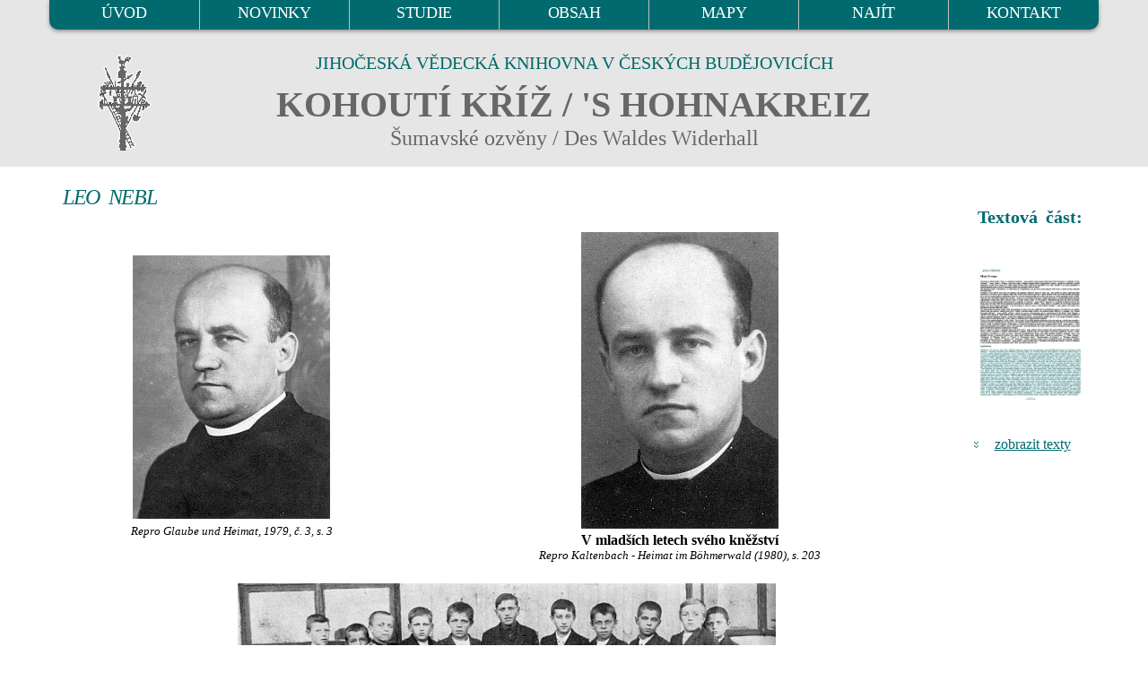

--- FILE ---
content_type: text/html
request_url: https://kohoutikriz.org/autor.html?id=nebl&t=p
body_size: 5244
content:
<!DOCTYPE html>
<html lang="cs">
<head><title>NEBL, Leo (1913-1979) - Kohoutikriz.org</title>
<meta charset="utf-8" />
<link rel="" href="http://purl.org/dc/elements/1.1/">
<meta name="DC.Title" content="Kohoutí kříž">
<meta name="DC.Creator" content="Jan Mareš">
<meta name="DC.Creator" content="Ivo Kareš">
<meta name="DC.Subject" content="Šumava">
<meta name="DC.Subject" content="poezie">
<meta name="DC.Subject" content="německá literatura">
<meta name="DC.Subject" content="lyrika">
<meta name="DC.Subject" content="překlady">
<meta name="DC.Subject" content="Sudety">
<meta name="DC.Subject" content="lyrika">
<meta name="DC.Subject" content="lyrická poezie">
<meta name="DC.Subject" content="německy psaná literatura">
<meta name="DC.Subject" content="(082.21)">
<meta name="DC.Subject" content="(0.072)">
<meta name="DC.Subject" content="821.112.2">
<meta name="DC.Subject" content="82-14">
<meta name="DC.Subject" content="82-3">
<meta name="DC.Subject" content="(430-12)">
<meta name="DC.Subject" content="(436-17)">
<meta name="DC.Subject" content="(437.31-13)">
<meta name="DC.Subject" content="821.112.2-Německá literatura, německy psaná">
<meta name="DC.Subject" content="830-German Literature">
<meta name="DC.Description.abstract" content="Obsahem elektronické knihy jsou studie a medailony s ukázkami německé lyriky, lyrických črt v próze a jiného čtení ze Šumavy v originálním veršovém znění a překladech">
<meta name="DC.Publisher" content="Jihočeská vědecká knihovna v Českých Budějovicích">
<meta name="DC.Date.issued" content="2001-01-01">
<meta name="DC.Type" content="Text">
<meta name="DC.Type" content="www dokumenty">
<meta name="DC.Type" content="komentovaná vydání">
<meta name="DC.Format" content="text/html">
<meta name="DC.Format.medium" content="computerFile">
<meta name="DC.Identifier" content="https://kohoutikriz.org">
<meta name="DC.Identifier" content="URN:NBN:cz-nk2006642">
<meta name="DC.Language" content="cze">
<meta name="DC.Language" content="ger">
<meta name="DC.Coverage.spatial" content="Šumava">
<meta name="DC.Coverage.temporal" content="19.-20. stol.">
<meta name="DC.Rights" content="Jihočeská vědecká knihovna v Českých Budějovicích 2001-2026">
<META NAME="viewport" content="width=device-width">
<META NAME="RESOURCE-TYPE" content="document">
<META NAME="DISTRIBUTION" content="global">
<META NAME="COPYRIGHT" content="Jihoceska vedecka knihovna v Ceskych Budejovicich, Lidicka 1, 37059, Czech Republic - Europe, https://www.cbvk.cz/">
<META NAME="AUTHOR" content="Jihoceska vedecka knihovna v Ceskych  Budejovicich, Lidicka 1, 37059, Czech Republic - Europe, https://www.cbvk.cz/">
<META NAME="publisher" CONTENT="Jihoceska vedecka knihovna v Ceskych Budejovicich, Lidicka 1, 37059, Czech Republic - Europe, https://www.cbvk.cz/">
<META NAME="ROBOTS" content="all,index,follow">
<META NAME="revisit-after" CONTENT="30 day">
<META NAME="email" CONTENT="webmaster@cbvk.cz">
<meta name="keywords" lang="cs" content="Šumava, poezie, historie, německá literatura, lyrika, překlady, Sudety, sudetští Němci, odsun, vyhnání, Stifter, Watzlik, Slawitschek, Urzidil, Leppa, Linke, Kralik, Mally, Skalitzky, Zettl, Klostermann, Kafka, Karel May, Nietzsche, Rilke, Brecht, Jungbauer, Český Krumlov, České Budějovice, Prachatice, Vimperk, Volary, Horní Planá, Rožmberk nad Vltavou, Nové Hrady, Frymburk, Benešov nad Černou, Kaplice, Vyšší Brod, Kašperské Hory, Nýrsko, jižní Čechy, Vltava, Malše, mapa Šumavy, mapy Šumavy">
<meta name="keywords" lang="en" content="Czech, German, South Bohemia, poetry, literature, transfer">
<meta name="keywords" lang="de" content="Böhmerwald, Boehmerwald, Südböhmen, Suedboehmen, deutsche Literatur, deutsche Lyrik, Übersetzungen, Uebersetzungen, Sudetendeutschen, Sudeten, Vertreibung, Krumau, Budweis, Prachatitz, Winterberg, Wallern, Oberplan, Rosenberg, Gratzen, Friedberg, Deutsch-Beneschau, Kaplitz, Hohenfurth, Bergreichenstein, Moldau, Maltsch">
<META NAME="email" CONTENT="webmaster@cbvk.cz">
<meta name="google-site-verification" content="nFYHrn7KB1xrJZTpr3df5wrvgozmlggmMtpQ6tct3Yw">

	  <link rel="icon" href="img/favicon.ico" type="image/x-icon">
  <link rel="stylesheet" href="css/grid.css">
  <link rel="stylesheet" href="css/style.css">
  <link rel="stylesheet" href="inc/lightbox/lightbox.css" >

  <script src="js/jquery.js"></script>
  <script src="js/jquery-migrate-1.2.1.js"></script> 

  <!--[if lt IE 12]> 
  <html class="lt-ie9">
  <div style=' clear: both; text-align:center; position: relative;'>
    <a href="http://windows.microsoft.com/en-US/internet-explorer/..">
      <img src="/img/msie9.jpg" border="0" height="42" width="820"
           alt="Používáte zastaralý  internetový prohlížeč. Pro rychlejší a bezpečnější prohlížení Internetu upgradujte."/>
    </a>
  </div>
  <script src="js/html5shiv.js"></script>
  <![endif]-->

  <script src='js/device.min.js'></script>
</head>
<body>
<div class="page">
  <!--========================================================
                            HEADER
  =========================================================-->
  <header>
        <div id="stuck_container" class="stuck_container">

            <div class="container">
                <nav class="navbar navbar-default navbar-static-top ">
                    <ul class="navbar-nav sf-menu" data-type="navbar">
                                                <li>
                            <a href="/">ÚVOD</a>
                        </li>
                                                <li>
                            <a href="/novinky.html">NOVINKY</a>
                        </li>
                                                <li>
                            <a href="/studie.html">STUDIE</a>
                        </li>
                                                <li class="dropdown ">
                            <a href="/obsah.html">OBSAH</a>
                            <ul class="dropdown-menu">
                                <li>
                                    <a href="/obsah.html?s=1">A - F</a>
                                </li>
                                <li>
                                    <a href="/obsah.html?s=2">G - K</a>
                                </li>
                                <li>
                                    <a href="/obsah.html?s=3">L - P</a>
                                </li>
                                <li>
                                    <a href="/obsah.html?s=4">Q - S</a>
                                </li>
                                <li>
                                    <a href="/obsah.html?s=5">T - Z</a>
                                </li>
                            </ul>
                        </li>
                                                <li>
                            <a href="/mapy.html">MAPY</a>
                        </li>
                                                <li>
                            <a href="/najit.html">NAJÍT</a>
                        </li>                        
                                                <li>
                            <a href="/napiste.html">KONTAKT</a>
                        </li>
                    </ul>
                </nav>
            </div>

        </div>

        <section class="well well1 center991">

              <div class="container">
              <img src="/img/logo3.png" class="logomenu" alt="logo">
                             <div class="jvk">JIHOČESKÁ VĚDECKÁ KNIHOVNA V&nbsp;ČESKÝCH BUDĚJOVICÍCH</div>
                <div class="navbar-header">
                    <h2>KOHOUTÍ KŘÍŽ  / 'S&nbsp;HOHNAKREIZ</h2>
                    <span class="podnazev">Šumavské ozvěny /  Des Waldes Widerhall</span>
                </div>
            </div>
        </section>

    </header>
  <!--========================================================
                            CONTENT
  =========================================================-->

<main>        

<section class="well well4 well4_ins">
<div class="container">
  <div class="row">

    <div class="col-md-9 col-sm-12 col-xs-12">

  <h1 class='h1p'>LEO NEBL</h1>
 <table class="full">   <tr>
    <td>
      <a href='https://www.kohoutikriz.org/images/nebl1.jpg' data-lightbox="kohoutikriz" title=''><img class='center' src='https://www.kohoutikriz.org/images/nebl1.jpg' alt=''></a><p class='bold_p'></p><p class='italic_prilohy'>Repro Glaube und Heimat, 1979, č. 3, s. 3</p>    </td>
    <td>
      <a href='https://www.kohoutikriz.org/images/nebl3.jpg' data-lightbox="kohoutikriz" title='V mladších letech svého kněžství'><img class='center' src='https://www.kohoutikriz.org/images/nebl3.jpg' alt='V mladších letech svého kněžství'></a><p class='bold_p'>V mladších letech svého kněžství</p><p class='italic_prilohy'>Repro Kaltenbach - Heimat im Böhmerwald (1980), s. 203</p>    </td>
  </tr>
  <tr>
    <td id="anna"  colspan="2">
    <a href='https://www.kohoutikriz.org/images/nebl6.jpg' data-lightbox="kohoutikriz" title='Mezi spolužáky ročníků narození 1912-1914 v rodném Kaltenbachu s paní učitelkou Travnitschek-Juglovou je tu zachycen ve druhé řadě třetí zprava, v&nbsp;poslední řadě nahoře třetí zleva lesníkův "Gustl" Hoke'><img class='center' src='https://www.kohoutikriz.org/images/nebl6.jpg' alt='Mezi spolužáky ročníků narození 1912-1914 v rodném Kaltenbachu s paní učitelkou Travnitschek-Juglovou je tu zachycen ve druhé řadě třetí zprava, v&nbsp;poslední řadě nahoře třetí zleva lesníkův "Gustl" Hoke'></a><p class='bold_p'>Mezi spolužáky ročníků narození 1912-1914 v rodném Kaltenbachu s paní učitelkou <A HREF="travn.php#anna">Travnitschek-Juglovou</A> je tu zachycen ve druhé řadě třetí zprava, v&nbsp;poslední řadě nahoře třetí zleva lesníkův <A HREF="hoke.php">"Gustl" Hoke</A></p><p class='italic_prilohy'>Repro Böhmerwäldler Heimatbrief, 1983, č. 7, s. 260</p>    </td>
  </tr>

  <tr>
    <td  colspan="2">
    <style>
.objectcenteriframenebl10jpg { width: 1000px; height: 450px; display: block; margin: 5px auto; border: 1px black solid; }

        @media only screen and (max-width: 960px) {

          .objectcenteriframenebl10jpg { width: 350px; height: 350px; display: block; margin: 0 auto; border: 1px black solid; }
       }
  </style>

        <iframe src='/images/nebl10.jpg' class='objectcenteriframenebl10jpg'></iframe><a href='/images/nebl10.jpg' data-lightbox="kohoutikriz" title='Arch sčítání lidu z roku 1921 pro stavení čp. 53 v Kaltenbachu (v dnešních Nových Hutích má to číslo popisné penzion Tetřívek), kde žil, tehdy devítiletý, se svou tehdy tříletou sestrou Marií (*5. ledna 1918), rodiči a prarodiči z otcovy strany (byli to otec Leo /*28. ledna 1888/, matka Ferdinanda /*24. května 1894/, děd Johann /*25. března 1846/ a babička Magdalena /*15. února 1849/, podle tohoto dokumentu bez výjimky zdejší rodáci)'></a><p class='bold_p'>Arch sčítání lidu z roku 1921 pro stavení čp. 53 v Kaltenbachu (v dnešních Nových Hutích má to číslo popisné penzion Tetřívek), kde žil, tehdy devítiletý, se svou tehdy tříletou sestrou Marií (*5. ledna 1918), rodiči a prarodiči z otcovy strany (byli to otec Leo /*28. ledna 1888/, matka Ferdinanda /*24. května 1894/, děd Johann /*25. března 1846/ a babička Magdalena /*15. února 1849/, podle tohoto dokumentu bez výjimky zdejší rodáci)</p><p class='italic_prilohy'>Repro Sčítání lidu 1921, Prachatice, SOkA Prachatice (SOA v Třeboni - <A HREF="https://digi.ceskearchivy.cz">digitální archív</A>)</p>    </td>
  </tr>

  <tr>
    <td  colspan="2">
    <div class='box_center'><a href='https://www.kohoutikriz.org/images/nebl4.jpg' data-lightbox="kohoutikriz" title='Rodiče'><img class='centerdvaimg' src='https://www.kohoutikriz.org/images/nebl4.jpg' alt='Rodiče'></a><a href='https://www.kohoutikriz.org/images/nebl5.jpg' data-lightbox="kohoutikriz" title='Rodiče'><img class='centerdvaimg' src='https://www.kohoutikriz.org/images/nebl5.jpg' alt='Rodiče'></a></div><p class='bold_p'>Rodiče</p><p class='italic_prilohy'>Repro Kaltenbach - Heimat im Böhmerwald (1980), s. 203</p>    </td>
  </tr>

  <tr>
    <td>
      <a href='https://www.kohoutikriz.org/images/nebl7.jpg' data-lightbox="kohoutikriz" title='I autorem těchto dvou básní je zřejmě Leo Nebl'><img class='center_border' src='https://www.kohoutikriz.org/images/nebl7.jpg' alt='I autorem těchto dvou básní je zřejmě Leo Nebl'></a><p class='bold_p'>I autorem těchto dvou básní je zřejmě Leo Nebl</p><p class='italic_prilohy'>Repro Hoam!, 1959, č. 1, s. 9</p>    </td>
    <td>
      <a href='https://www.kohoutikriz.org/images/nebl2.jpg' data-lightbox="kohoutikriz" title='Nové Hutě, pohlednice'><img class='center_border' src='https://www.kohoutikriz.org/images/nebl2.jpg' alt='Nové Hutě, pohlednice'></a><p class='bold_p'>Nové Hutě, pohlednice</p><p class='italic_prilohy'></p>    </td>
  </tr>
  <tr>
    <td  colspan="2">
    <a href='https://www.kohoutikriz.org/images/nebl9.jpg' data-lightbox="kohoutikriz" title='Památník padlých v 1. světové válce v rodných Nových Hutích
- válka začala osm měsíců po jeho narození'><img class='center' src='https://www.kohoutikriz.org/images/nebl9.jpg' alt='Památník padlých v 1. světové válce v rodných Nových Hutích
- válka začala osm měsíců po jeho narození'></a><p class='bold_p'>Památník padlých v 1. světové válce v rodných Nových Hutích<BR>
- válka začala osm měsíců po jeho narození</p><p class='italic_prilohy'>Foto Pavel Polák</p>    </td>
  </tr>

 </table> 
    <div id="endpage"></div>        
    </div>
      
            
    <div class="col-md-3 col-sm-12 col-xs-12">

        <div class="ukazka_test">
        <table>
        <tr>
        <td>
        <h4>Textová část:</h4>
        </td>
        </tr>
        <tr>
        <td>
        <p><a href="http://kohoutikriz.org/autor.html?id=nebl" title="Zobrazit textovou část"><img class="center_mini_text" src="/img/text.jpg"></a></p>
        </td>
        </tr>        
        <tr>
        <td>
        <p class="more_center"><a href="http://kohoutikriz.org/autor.html?id=nebl" title="Zobrazit texty">zobrazit texty</a></p> 
        </td>
        </tr>
        </table>
        </div>
        
            
    </div>

</div>          

        <div class="strankovani">
          <span class="strankovani_left"><a href="http://kohoutikriz.org/autor.html?id=nebl#endpage" title="Zpět do textů">zpět do textů</a></span>
          <span class="strankovani_right"><a href="http://kohoutikriz.org/autor.html?id=nedob&t=p" title="Další strana přílohy">další strana přílohy</a></span>
        </div>

    
</div>        
</section>


</main>      
         

  <!--========================================================
                            FOOTER
  =========================================================-->
  <footer>
        <section>

            <div class="container">
                <div class="row">
                    <div class="col-md-3">
                        <h4>KOHOUTIKRIZ.ORG</h4>
                        <p class="text_center_color_mini">
                          <a href="http://kohoutikriz.org/">[ Úvod / Novinky ]</a>
                          <a href="http://kohoutikriz.org/studie.html">[ Studie ]</a>
                          <br><br>
                          <a href="http://kohoutikriz.org/obsah.html">[ Obsah ]</a>
                          <a href="http://kohoutikriz.org/mapy.html">[ Mapy ]</a>
                          <br><br>
                          <a href="http://kohoutikriz.org/najit.html">[ Najít ]</a>
                          <a href="http://kohoutikriz.org/napiste.html">[ Kontakt ]</a>
                          </p>
                    </div>

                    <div class="col-md-9">
                        <br>
                        <a href="https://webarchiv.cz/" target="_blank" title="WEBARCHIV"><img src="/img/webarchiv_certifikat_cb.gif" alt="WEBARCHIV" style="padding: 5px; float: right; width: 100px;"></a>
                        <p class="text_center_color_mini"><a class="nounder" href="https://www.cbvk.cz" target="_blank">Jihočeská vědecká knihovna v Českých Budějovicích &#169; 2001-2026</a> 
                        <br><br>
                        Kohoutí kříž, autor koncepce projektu, studie a překladů Jan Mareš, české texty Jan Mareš a Ivo Kareš, elektronická verze Ivo Kareš, návrh responzivního webu Jiří Nechvátal.
                        <br>
                        
                        <a rel="license" class="nounder" href="https://creativecommons.org/licenses/by-nc-nd/3.0/cz/"> <img alt="Licence Creative Commons" style="border-width:0" src="https://i.creativecommons.org/l/by-nc-nd/3.0/cz/80x15.png"> Podléhá licenci Creative Commons Uveďte autora-Neužívejte dílo komerčně-Nezasahujte do díla 3.0 Česko</a></p>
       
<br>                          
<p class="text_center_color_mini">Citace: MAREŠ Jan. Kareš Ivo. Kohoutí Kříž : šumavské ozvěny [on-line] . Jihočeská vědecká knihovna v Českých Budějovicích, c2001-2026, poslední aktualizace 22.01.2026 v 15.39. [cit. 23.01.2026]. Dostupné z: <a class="nounder" href="https://www.kohoutikriz.org">https://www.kohoutikriz.org</a></p>


						              
              
              
                    </div>

                </div>
            </div>
        </section>
    </footer>
</div>

<script src="js/script.js"></script>
<script src="inc/lightbox/lightbox.js"></script>

<!-- Google tag (gtag.js) -->
<script async src="https://www.googletagmanager.com/gtag/js?id=G-QHB2YM7E03"></script>
<script>
  window.dataLayer = window.dataLayer || [];
  function gtag(){dataLayer.push(arguments);}
  gtag('js', new Date());

  gtag('config', 'G-QHB2YM7E03');
</script>

<!-- Toplist -->
<a href="https://www.toplist.cz/" target="_top"><img src="https://toplist.cz/count.asp?id=526956&amp;logo=blank" alt="TOPlist"></a> 




</body>
</html>
